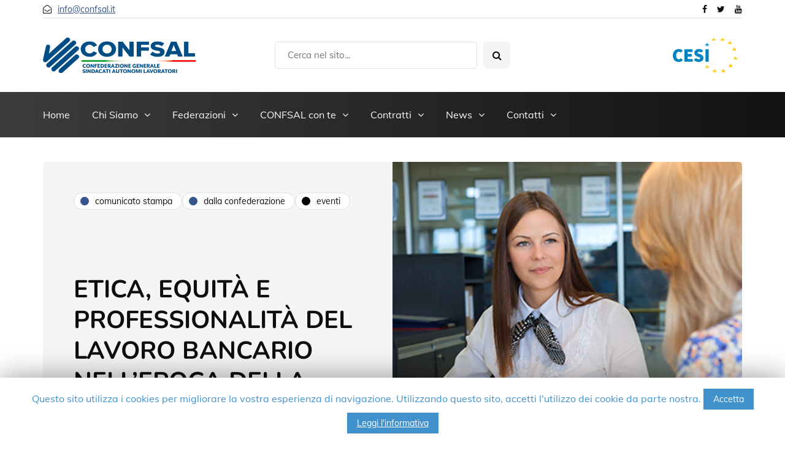

--- FILE ---
content_type: text/html; charset=UTF-8
request_url: https://www.confsal.it/2022/05/etica-equita-e-professionalita-del-lavoro-bancario-nellepoca-della-transizione-digitale/
body_size: 16756
content:
<!DOCTYPE html>
<html lang="it-IT">
<head>
<meta name="viewport" content="width=device-width, initial-scale=1.0" />
<meta charset="UTF-8" />
<link rel="profile" href="https://gmpg.org/xfn/11" />
<link rel="pingback" href="https://www.confsal.it/xmlrpc.php" />
<script type="text/javascript">
(()=>{var e={};e.g=function(){if("object"==typeof globalThis)return globalThis;try{return this||new Function("return this")()}catch(e){if("object"==typeof window)return window}}(),function(n){let{ampUrl:t,isCustomizePreview:r,isAmpDevMode:o,noampQueryVarName:s,noampQueryVarValue:i,disabledStorageKey:a,mobileUserAgents:c,regexRegex:d}=n;if("undefined"==typeof sessionStorage)return;const g=new RegExp(d);if(!c.some((e=>{const n=e.match(g);return!(!n||!new RegExp(n[1],n[2]).test(navigator.userAgent))||navigator.userAgent.includes(e)})))return;e.g.addEventListener("DOMContentLoaded",(()=>{const e=document.getElementById("amp-mobile-version-switcher");if(!e)return;e.hidden=!1;const n=e.querySelector("a[href]");n&&n.addEventListener("click",(()=>{sessionStorage.removeItem(a)}))}));const u=o&&["paired-browsing-non-amp","paired-browsing-amp"].includes(window.name);if(sessionStorage.getItem(a)||r||u)return;const m=new URL(location.href),h=new URL(t);h.hash=m.hash,m.searchParams.has(s)&&i===m.searchParams.get(s)?sessionStorage.setItem(a,"1"):h.href!==m.href&&(window.stop(),location.replace(h.href))}({"ampUrl":"https:\/\/www.confsal.it\/2022\/05\/etica-equita-e-professionalita-del-lavoro-bancario-nellepoca-della-transizione-digitale\/?amp=1","noampQueryVarName":"noamp","noampQueryVarValue":"mobile","disabledStorageKey":"amp_mobile_redirect_disabled","mobileUserAgents":["Mobile","Android","Silk\/","Kindle","BlackBerry","Opera Mini","Opera Mobi"],"regexRegex":"^\\/((?:.|\n)+)\\/([i]*)$","isCustomizePreview":false,"isAmpDevMode":false})})();
</script>
  <meta name='robots' content='index, follow, max-image-preview:large, max-snippet:-1, max-video-preview:-1' />

	<!-- This site is optimized with the Yoast SEO plugin v20.2.1 - https://yoast.com/wordpress/plugins/seo/ -->
	<title>ETICA, EQUITÀ E PROFESSIONALITÀ DEL LAVORO BANCARIO NELL’EPOCA DELLA TRANSIZIONE DIGITALE - Confsal</title>
	<link rel="canonical" href="https://www.confsal.it/2022/05/etica-equita-e-professionalita-del-lavoro-bancario-nellepoca-della-transizione-digitale/" />
	<meta property="og:locale" content="it_IT" />
	<meta property="og:type" content="article" />
	<meta property="og:title" content="ETICA, EQUITÀ E PROFESSIONALITÀ DEL LAVORO BANCARIO NELL’EPOCA DELLA TRANSIZIONE DIGITALE - Confsal" />
	<meta property="og:description" content="Se ne parla al VI congresso nazionale di UNISIN (UNITÀ SINDACALE FALCRI-SILCEA-SINFUB), sindacato autonomo dei settori credito ed esattorie, aderente alla CONFSAL..." />
	<meta property="og:url" content="https://www.confsal.it/2022/05/etica-equita-e-professionalita-del-lavoro-bancario-nellepoca-della-transizione-digitale/" />
	<meta property="og:site_name" content="Confsal" />
	<meta property="article:publisher" content="https://www.facebook.com/ConfsalNet/" />
	<meta property="article:published_time" content="2022-05-26T10:54:23+00:00" />
	<meta property="article:modified_time" content="2022-05-26T10:54:24+00:00" />
	<meta property="og:image" content="https://www.confsal.it/wp-content/uploads/2022/05/Lavoro-BANCARIO-AdobeStock_64569797-400px.jpg" />
	<meta property="og:image:width" content="393" />
	<meta property="og:image:height" content="400" />
	<meta property="og:image:type" content="image/jpeg" />
	<meta name="author" content="Confsal" />
	<meta name="twitter:card" content="summary_large_image" />
	<meta name="twitter:creator" content="@confsalnet" />
	<meta name="twitter:site" content="@confsalnet" />
	<meta name="twitter:label1" content="Scritto da" />
	<meta name="twitter:data1" content="Confsal" />
	<meta name="twitter:label2" content="Tempo di lettura stimato" />
	<meta name="twitter:data2" content="1 minuto" />
	<script type="application/ld+json" class="yoast-schema-graph">{"@context":"https://schema.org","@graph":[{"@type":"WebPage","@id":"https://www.confsal.it/2022/05/etica-equita-e-professionalita-del-lavoro-bancario-nellepoca-della-transizione-digitale/","url":"https://www.confsal.it/2022/05/etica-equita-e-professionalita-del-lavoro-bancario-nellepoca-della-transizione-digitale/","name":"ETICA, EQUITÀ E PROFESSIONALITÀ DEL LAVORO BANCARIO NELL’EPOCA DELLA TRANSIZIONE DIGITALE - Confsal","isPartOf":{"@id":"https://www.confsal.it/#website"},"primaryImageOfPage":{"@id":"https://www.confsal.it/2022/05/etica-equita-e-professionalita-del-lavoro-bancario-nellepoca-della-transizione-digitale/#primaryimage"},"image":{"@id":"https://www.confsal.it/2022/05/etica-equita-e-professionalita-del-lavoro-bancario-nellepoca-della-transizione-digitale/#primaryimage"},"thumbnailUrl":"https://www.confsal.it/wp-content/uploads/2022/05/Lavoro-BANCARIO-AdobeStock_64569797-400px.jpg","datePublished":"2022-05-26T10:54:23+00:00","dateModified":"2022-05-26T10:54:24+00:00","author":{"@id":"https://www.confsal.it/#/schema/person/d0fcd41e3599176f6ddefe161995b2ba"},"breadcrumb":{"@id":"https://www.confsal.it/2022/05/etica-equita-e-professionalita-del-lavoro-bancario-nellepoca-della-transizione-digitale/#breadcrumb"},"inLanguage":"it-IT","potentialAction":[{"@type":"ReadAction","target":["https://www.confsal.it/2022/05/etica-equita-e-professionalita-del-lavoro-bancario-nellepoca-della-transizione-digitale/"]}]},{"@type":"ImageObject","inLanguage":"it-IT","@id":"https://www.confsal.it/2022/05/etica-equita-e-professionalita-del-lavoro-bancario-nellepoca-della-transizione-digitale/#primaryimage","url":"https://www.confsal.it/wp-content/uploads/2022/05/Lavoro-BANCARIO-AdobeStock_64569797-400px.jpg","contentUrl":"https://www.confsal.it/wp-content/uploads/2022/05/Lavoro-BANCARIO-AdobeStock_64569797-400px.jpg","width":393,"height":400},{"@type":"BreadcrumbList","@id":"https://www.confsal.it/2022/05/etica-equita-e-professionalita-del-lavoro-bancario-nellepoca-della-transizione-digitale/#breadcrumb","itemListElement":[{"@type":"ListItem","position":1,"name":"Home","item":"https://www.confsal.it/"},{"@type":"ListItem","position":2,"name":"ETICA, EQUITÀ E PROFESSIONALITÀ DEL LAVORO BANCARIO NELL’EPOCA DELLA TRANSIZIONE DIGITALE"}]},{"@type":"WebSite","@id":"https://www.confsal.it/#website","url":"https://www.confsal.it/","name":"Confsal","description":"Confederazione generale sindacati autonomi e lavoratori","potentialAction":[{"@type":"SearchAction","target":{"@type":"EntryPoint","urlTemplate":"https://www.confsal.it/?s={search_term_string}"},"query-input":"required name=search_term_string"}],"inLanguage":"it-IT"},{"@type":"Person","@id":"https://www.confsal.it/#/schema/person/d0fcd41e3599176f6ddefe161995b2ba","name":"Confsal","image":{"@type":"ImageObject","inLanguage":"it-IT","@id":"https://www.confsal.it/#/schema/person/image/","url":"https://secure.gravatar.com/avatar/9749dc3cdd8c3c05b048796a9061e9ec?s=96&d=mm&r=g","contentUrl":"https://secure.gravatar.com/avatar/9749dc3cdd8c3c05b048796a9061e9ec?s=96&d=mm&r=g","caption":"Confsal"}}]}</script>
	<!-- / Yoast SEO plugin. -->


<link href='https://fonts.gstatic.com' crossorigin rel='preconnect' />
<link rel="alternate" type="application/rss+xml" title="Confsal &raquo; Feed" href="https://www.confsal.it/feed/" />
<link rel="alternate" type="application/rss+xml" title="Confsal &raquo; Feed dei commenti" href="https://www.confsal.it/comments/feed/" />
<link rel="alternate" type="application/rss+xml" title="Confsal &raquo; ETICA, EQUITÀ E PROFESSIONALITÀ DEL LAVORO BANCARIO NELL’EPOCA DELLA TRANSIZIONE DIGITALE Feed dei commenti" href="https://www.confsal.it/2022/05/etica-equita-e-professionalita-del-lavoro-bancario-nellepoca-della-transizione-digitale/feed/" />
<script type="text/javascript">
window._wpemojiSettings = {"baseUrl":"https:\/\/s.w.org\/images\/core\/emoji\/14.0.0\/72x72\/","ext":".png","svgUrl":"https:\/\/s.w.org\/images\/core\/emoji\/14.0.0\/svg\/","svgExt":".svg","source":{"concatemoji":"https:\/\/www.confsal.it\/wp-includes\/js\/wp-emoji-release.min.js?ver=7f51b54a3fc05c25effb04f483552de7"}};
/*! This file is auto-generated */
!function(e,a,t){var n,r,o,i=a.createElement("canvas"),p=i.getContext&&i.getContext("2d");function s(e,t){var a=String.fromCharCode,e=(p.clearRect(0,0,i.width,i.height),p.fillText(a.apply(this,e),0,0),i.toDataURL());return p.clearRect(0,0,i.width,i.height),p.fillText(a.apply(this,t),0,0),e===i.toDataURL()}function c(e){var t=a.createElement("script");t.src=e,t.defer=t.type="text/javascript",a.getElementsByTagName("head")[0].appendChild(t)}for(o=Array("flag","emoji"),t.supports={everything:!0,everythingExceptFlag:!0},r=0;r<o.length;r++)t.supports[o[r]]=function(e){if(p&&p.fillText)switch(p.textBaseline="top",p.font="600 32px Arial",e){case"flag":return s([127987,65039,8205,9895,65039],[127987,65039,8203,9895,65039])?!1:!s([55356,56826,55356,56819],[55356,56826,8203,55356,56819])&&!s([55356,57332,56128,56423,56128,56418,56128,56421,56128,56430,56128,56423,56128,56447],[55356,57332,8203,56128,56423,8203,56128,56418,8203,56128,56421,8203,56128,56430,8203,56128,56423,8203,56128,56447]);case"emoji":return!s([129777,127995,8205,129778,127999],[129777,127995,8203,129778,127999])}return!1}(o[r]),t.supports.everything=t.supports.everything&&t.supports[o[r]],"flag"!==o[r]&&(t.supports.everythingExceptFlag=t.supports.everythingExceptFlag&&t.supports[o[r]]);t.supports.everythingExceptFlag=t.supports.everythingExceptFlag&&!t.supports.flag,t.DOMReady=!1,t.readyCallback=function(){t.DOMReady=!0},t.supports.everything||(n=function(){t.readyCallback()},a.addEventListener?(a.addEventListener("DOMContentLoaded",n,!1),e.addEventListener("load",n,!1)):(e.attachEvent("onload",n),a.attachEvent("onreadystatechange",function(){"complete"===a.readyState&&t.readyCallback()})),(e=t.source||{}).concatemoji?c(e.concatemoji):e.wpemoji&&e.twemoji&&(c(e.twemoji),c(e.wpemoji)))}(window,document,window._wpemojiSettings);
</script>
<style type="text/css">
img.wp-smiley,
img.emoji {
	display: inline !important;
	border: none !important;
	box-shadow: none !important;
	height: 1em !important;
	width: 1em !important;
	margin: 0 0.07em !important;
	vertical-align: -0.1em !important;
	background: none !important;
	padding: 0 !important;
}
</style>
	<link rel="stylesheet" href="https://www.confsal.it/wp-includes/css/dist/block-library/style.min.css?ver=7f51b54a3fc05c25effb04f483552de7">
<link rel="stylesheet" href="https://www.confsal.it/wp-includes/css/classic-themes.min.css?ver=1">
<style id='global-styles-inline-css' type='text/css'>
body{--wp--preset--color--black: #000000;--wp--preset--color--cyan-bluish-gray: #abb8c3;--wp--preset--color--white: #ffffff;--wp--preset--color--pale-pink: #f78da7;--wp--preset--color--vivid-red: #cf2e2e;--wp--preset--color--luminous-vivid-orange: #ff6900;--wp--preset--color--luminous-vivid-amber: #fcb900;--wp--preset--color--light-green-cyan: #7bdcb5;--wp--preset--color--vivid-green-cyan: #00d084;--wp--preset--color--pale-cyan-blue: #8ed1fc;--wp--preset--color--vivid-cyan-blue: #0693e3;--wp--preset--color--vivid-purple: #9b51e0;--wp--preset--gradient--vivid-cyan-blue-to-vivid-purple: linear-gradient(135deg,rgba(6,147,227,1) 0%,rgb(155,81,224) 100%);--wp--preset--gradient--light-green-cyan-to-vivid-green-cyan: linear-gradient(135deg,rgb(122,220,180) 0%,rgb(0,208,130) 100%);--wp--preset--gradient--luminous-vivid-amber-to-luminous-vivid-orange: linear-gradient(135deg,rgba(252,185,0,1) 0%,rgba(255,105,0,1) 100%);--wp--preset--gradient--luminous-vivid-orange-to-vivid-red: linear-gradient(135deg,rgba(255,105,0,1) 0%,rgb(207,46,46) 100%);--wp--preset--gradient--very-light-gray-to-cyan-bluish-gray: linear-gradient(135deg,rgb(238,238,238) 0%,rgb(169,184,195) 100%);--wp--preset--gradient--cool-to-warm-spectrum: linear-gradient(135deg,rgb(74,234,220) 0%,rgb(151,120,209) 20%,rgb(207,42,186) 40%,rgb(238,44,130) 60%,rgb(251,105,98) 80%,rgb(254,248,76) 100%);--wp--preset--gradient--blush-light-purple: linear-gradient(135deg,rgb(255,206,236) 0%,rgb(152,150,240) 100%);--wp--preset--gradient--blush-bordeaux: linear-gradient(135deg,rgb(254,205,165) 0%,rgb(254,45,45) 50%,rgb(107,0,62) 100%);--wp--preset--gradient--luminous-dusk: linear-gradient(135deg,rgb(255,203,112) 0%,rgb(199,81,192) 50%,rgb(65,88,208) 100%);--wp--preset--gradient--pale-ocean: linear-gradient(135deg,rgb(255,245,203) 0%,rgb(182,227,212) 50%,rgb(51,167,181) 100%);--wp--preset--gradient--electric-grass: linear-gradient(135deg,rgb(202,248,128) 0%,rgb(113,206,126) 100%);--wp--preset--gradient--midnight: linear-gradient(135deg,rgb(2,3,129) 0%,rgb(40,116,252) 100%);--wp--preset--duotone--dark-grayscale: url('#wp-duotone-dark-grayscale');--wp--preset--duotone--grayscale: url('#wp-duotone-grayscale');--wp--preset--duotone--purple-yellow: url('#wp-duotone-purple-yellow');--wp--preset--duotone--blue-red: url('#wp-duotone-blue-red');--wp--preset--duotone--midnight: url('#wp-duotone-midnight');--wp--preset--duotone--magenta-yellow: url('#wp-duotone-magenta-yellow');--wp--preset--duotone--purple-green: url('#wp-duotone-purple-green');--wp--preset--duotone--blue-orange: url('#wp-duotone-blue-orange');--wp--preset--font-size--small: 13px;--wp--preset--font-size--medium: 20px;--wp--preset--font-size--large: 36px;--wp--preset--font-size--x-large: 42px;--wp--preset--spacing--20: 0.44rem;--wp--preset--spacing--30: 0.67rem;--wp--preset--spacing--40: 1rem;--wp--preset--spacing--50: 1.5rem;--wp--preset--spacing--60: 2.25rem;--wp--preset--spacing--70: 3.38rem;--wp--preset--spacing--80: 5.06rem;}:where(.is-layout-flex){gap: 0.5em;}body .is-layout-flow > .alignleft{float: left;margin-inline-start: 0;margin-inline-end: 2em;}body .is-layout-flow > .alignright{float: right;margin-inline-start: 2em;margin-inline-end: 0;}body .is-layout-flow > .aligncenter{margin-left: auto !important;margin-right: auto !important;}body .is-layout-constrained > .alignleft{float: left;margin-inline-start: 0;margin-inline-end: 2em;}body .is-layout-constrained > .alignright{float: right;margin-inline-start: 2em;margin-inline-end: 0;}body .is-layout-constrained > .aligncenter{margin-left: auto !important;margin-right: auto !important;}body .is-layout-constrained > :where(:not(.alignleft):not(.alignright):not(.alignfull)){max-width: var(--wp--style--global--content-size);margin-left: auto !important;margin-right: auto !important;}body .is-layout-constrained > .alignwide{max-width: var(--wp--style--global--wide-size);}body .is-layout-flex{display: flex;}body .is-layout-flex{flex-wrap: wrap;align-items: center;}body .is-layout-flex > *{margin: 0;}:where(.wp-block-columns.is-layout-flex){gap: 2em;}.has-black-color{color: var(--wp--preset--color--black) !important;}.has-cyan-bluish-gray-color{color: var(--wp--preset--color--cyan-bluish-gray) !important;}.has-white-color{color: var(--wp--preset--color--white) !important;}.has-pale-pink-color{color: var(--wp--preset--color--pale-pink) !important;}.has-vivid-red-color{color: var(--wp--preset--color--vivid-red) !important;}.has-luminous-vivid-orange-color{color: var(--wp--preset--color--luminous-vivid-orange) !important;}.has-luminous-vivid-amber-color{color: var(--wp--preset--color--luminous-vivid-amber) !important;}.has-light-green-cyan-color{color: var(--wp--preset--color--light-green-cyan) !important;}.has-vivid-green-cyan-color{color: var(--wp--preset--color--vivid-green-cyan) !important;}.has-pale-cyan-blue-color{color: var(--wp--preset--color--pale-cyan-blue) !important;}.has-vivid-cyan-blue-color{color: var(--wp--preset--color--vivid-cyan-blue) !important;}.has-vivid-purple-color{color: var(--wp--preset--color--vivid-purple) !important;}.has-black-background-color{background-color: var(--wp--preset--color--black) !important;}.has-cyan-bluish-gray-background-color{background-color: var(--wp--preset--color--cyan-bluish-gray) !important;}.has-white-background-color{background-color: var(--wp--preset--color--white) !important;}.has-pale-pink-background-color{background-color: var(--wp--preset--color--pale-pink) !important;}.has-vivid-red-background-color{background-color: var(--wp--preset--color--vivid-red) !important;}.has-luminous-vivid-orange-background-color{background-color: var(--wp--preset--color--luminous-vivid-orange) !important;}.has-luminous-vivid-amber-background-color{background-color: var(--wp--preset--color--luminous-vivid-amber) !important;}.has-light-green-cyan-background-color{background-color: var(--wp--preset--color--light-green-cyan) !important;}.has-vivid-green-cyan-background-color{background-color: var(--wp--preset--color--vivid-green-cyan) !important;}.has-pale-cyan-blue-background-color{background-color: var(--wp--preset--color--pale-cyan-blue) !important;}.has-vivid-cyan-blue-background-color{background-color: var(--wp--preset--color--vivid-cyan-blue) !important;}.has-vivid-purple-background-color{background-color: var(--wp--preset--color--vivid-purple) !important;}.has-black-border-color{border-color: var(--wp--preset--color--black) !important;}.has-cyan-bluish-gray-border-color{border-color: var(--wp--preset--color--cyan-bluish-gray) !important;}.has-white-border-color{border-color: var(--wp--preset--color--white) !important;}.has-pale-pink-border-color{border-color: var(--wp--preset--color--pale-pink) !important;}.has-vivid-red-border-color{border-color: var(--wp--preset--color--vivid-red) !important;}.has-luminous-vivid-orange-border-color{border-color: var(--wp--preset--color--luminous-vivid-orange) !important;}.has-luminous-vivid-amber-border-color{border-color: var(--wp--preset--color--luminous-vivid-amber) !important;}.has-light-green-cyan-border-color{border-color: var(--wp--preset--color--light-green-cyan) !important;}.has-vivid-green-cyan-border-color{border-color: var(--wp--preset--color--vivid-green-cyan) !important;}.has-pale-cyan-blue-border-color{border-color: var(--wp--preset--color--pale-cyan-blue) !important;}.has-vivid-cyan-blue-border-color{border-color: var(--wp--preset--color--vivid-cyan-blue) !important;}.has-vivid-purple-border-color{border-color: var(--wp--preset--color--vivid-purple) !important;}.has-vivid-cyan-blue-to-vivid-purple-gradient-background{background: var(--wp--preset--gradient--vivid-cyan-blue-to-vivid-purple) !important;}.has-light-green-cyan-to-vivid-green-cyan-gradient-background{background: var(--wp--preset--gradient--light-green-cyan-to-vivid-green-cyan) !important;}.has-luminous-vivid-amber-to-luminous-vivid-orange-gradient-background{background: var(--wp--preset--gradient--luminous-vivid-amber-to-luminous-vivid-orange) !important;}.has-luminous-vivid-orange-to-vivid-red-gradient-background{background: var(--wp--preset--gradient--luminous-vivid-orange-to-vivid-red) !important;}.has-very-light-gray-to-cyan-bluish-gray-gradient-background{background: var(--wp--preset--gradient--very-light-gray-to-cyan-bluish-gray) !important;}.has-cool-to-warm-spectrum-gradient-background{background: var(--wp--preset--gradient--cool-to-warm-spectrum) !important;}.has-blush-light-purple-gradient-background{background: var(--wp--preset--gradient--blush-light-purple) !important;}.has-blush-bordeaux-gradient-background{background: var(--wp--preset--gradient--blush-bordeaux) !important;}.has-luminous-dusk-gradient-background{background: var(--wp--preset--gradient--luminous-dusk) !important;}.has-pale-ocean-gradient-background{background: var(--wp--preset--gradient--pale-ocean) !important;}.has-electric-grass-gradient-background{background: var(--wp--preset--gradient--electric-grass) !important;}.has-midnight-gradient-background{background: var(--wp--preset--gradient--midnight) !important;}.has-small-font-size{font-size: var(--wp--preset--font-size--small) !important;}.has-medium-font-size{font-size: var(--wp--preset--font-size--medium) !important;}.has-large-font-size{font-size: var(--wp--preset--font-size--large) !important;}.has-x-large-font-size{font-size: var(--wp--preset--font-size--x-large) !important;}
.wp-block-navigation a:where(:not(.wp-element-button)){color: inherit;}
:where(.wp-block-columns.is-layout-flex){gap: 2em;}
.wp-block-pullquote{font-size: 1.5em;line-height: 1.6;}
</style>
<link rel="stylesheet" href="https://www.confsal.it/wp-content/plugins/contact-form-7/includes/css/styles.css?ver=5.7.4">
<link rel="stylesheet" href="https://www.confsal.it/wp-content/plugins/cookie-law-info/public/css/cookie-law-info-public.css?ver=1.8.7">
<link rel="stylesheet" href="https://www.confsal.it/wp-content/plugins/cookie-law-info/public/css/cookie-law-info-gdpr.css?ver=1.8.7">
<link rel="stylesheet" href="https://www.confsal.it/wp-content/plugins/responsive-lightbox/assets/swipebox/swipebox.min.css?ver=2.4.4">
<link rel="stylesheet" href="https://www.confsal.it/wp-content/themes/inhype/css/bootstrap.css?ver=7f51b54a3fc05c25effb04f483552de7">
<link rel="stylesheet" href="https://www.confsal.it/wp-content/themes/inhype/js/owl-carousel/owl.carousel.css?ver=7f51b54a3fc05c25effb04f483552de7">
<link rel="stylesheet" href="https://www.confsal.it/wp-content/themes/inhype/style.css?ver=1.0.2">
<link rel="stylesheet" href="https://www.confsal.it/wp-content/themes/inhype/responsive.css?ver=all">
<link rel="stylesheet" href="https://www.confsal.it/wp-content/themes/inhype/css/animations.css?ver=7f51b54a3fc05c25effb04f483552de7">
<link rel="stylesheet" href="https://www.confsal.it/wp-content/themes/inhype/css/font-awesome.css?ver=7f51b54a3fc05c25effb04f483552de7">
<link rel="stylesheet" href="https://www.confsal.it/wp-content/themes/inhype/js/select2/select2.css?ver=7f51b54a3fc05c25effb04f483552de7">
<link rel="stylesheet" href="https://www.confsal.it/wp-content/themes/inhype/css/idangerous.swiper.css?ver=7f51b54a3fc05c25effb04f483552de7">
<link rel="stylesheet" href="https://www.confsal.it/wp-content/themes/inhype/js/aos/aos.css?ver=7f51b54a3fc05c25effb04f483552de7">
<link rel="stylesheet" href="https://www.confsal.it/wp-includes/css/dashicons.min.css?ver=7f51b54a3fc05c25effb04f483552de7">
<link rel="stylesheet" href="https://www.confsal.it/wp-includes/js/thickbox/thickbox.css?ver=7f51b54a3fc05c25effb04f483552de7">
<link rel="stylesheet" href="https://www.confsal.it/wp-content/themes/inhype/inc/modules/mega-menu/css/mega-menu.css?ver=7f51b54a3fc05c25effb04f483552de7">
<link rel="stylesheet" href="https://www.confsal.it/wp-content/themes/inhype/inc/modules/mega-menu/css/mega-menu-responsive.css?ver=7f51b54a3fc05c25effb04f483552de7">
<link rel="stylesheet" href="https://www.confsal.it/wp-content/plugins/newsletter/style.css?ver=7.6.6">
<link rel="stylesheet" href="https://www.confsal.it/wp-content/uploads/style-cache-inhype.css?ver=1742199684.0071">
<link rel="stylesheet" href="https://www.confsal.it/wp-content/plugins/igniteup/includes/css/front-compulsory.css?ver=3.4.1">
<script src="https://www.confsal.it/wp-includes/js/jquery/jquery.min.js?ver=3.6.1" id="jquery-core-js"></script>
<script src="https://www.confsal.it/wp-includes/js/jquery/jquery-migrate.min.js?ver=3.3.2" id="jquery-migrate-js"></script>
<script type='text/javascript' id='cookie-law-info-js-extra'>
/* <![CDATA[ */
var Cli_Data = {"nn_cookie_ids":[],"cookielist":[]};
var log_object = {"ajax_url":"https:\/\/www.confsal.it\/wp-admin\/admin-ajax.php"};
/* ]]> */
</script>
<script src="https://www.confsal.it/wp-content/plugins/cookie-law-info/public/js/cookie-law-info-public.js?ver=1.8.7" id="cookie-law-info-js"></script>
<script src="https://www.confsal.it/wp-content/plugins/responsive-lightbox/assets/swipebox/jquery.swipebox.min.js?ver=2.4.4" id="responsive-lightbox-swipebox-js"></script>
<script src="https://www.confsal.it/wp-includes/js/underscore.min.js?ver=1.13.4" id="underscore-js"></script>
<script src="https://www.confsal.it/wp-content/plugins/responsive-lightbox/assets/infinitescroll/infinite-scroll.pkgd.min.js?ver=7f51b54a3fc05c25effb04f483552de7" id="responsive-lightbox-infinite-scroll-js"></script>
<script type='text/javascript' id='responsive-lightbox-js-extra'>
/* <![CDATA[ */
var rlArgs = {"script":"swipebox","selector":"lightbox","customEvents":"","activeGalleries":"1","animation":"1","hideCloseButtonOnMobile":"0","removeBarsOnMobile":"0","hideBars":"1","hideBarsDelay":"5000","videoMaxWidth":"1080","useSVG":"1","loopAtEnd":"0","woocommerce_gallery":"0","ajaxurl":"https:\/\/www.confsal.it\/wp-admin\/admin-ajax.php","nonce":"d8576e12fc","preview":"false","postId":"5045","scriptExtension":""};
/* ]]> */
</script>
<script src="https://www.confsal.it/wp-content/plugins/responsive-lightbox/js/front.js?ver=2.4.4" id="responsive-lightbox-js"></script>
<script src="https://www.confsal.it/wp-content/plugins/revslider/public/assets/js/rbtools.min.js?ver=6.6.11" async id="tp-tools-js"></script>
<script src="https://www.confsal.it/wp-content/plugins/revslider/public/assets/js/rs6.min.js?ver=6.6.11" async id="revmin-js"></script>
<script src="https://www.confsal.it/wp-content/uploads/js-cache-inhype.js?ver=1742199684.0091" id="js-cache-inhype-js"></script>
<link rel="https://api.w.org/" href="https://www.confsal.it/wp-json/" /><link rel="alternate" type="application/json" href="https://www.confsal.it/wp-json/wp/v2/posts/5045" /><link rel="EditURI" type="application/rsd+xml" title="RSD" href="https://www.confsal.it/xmlrpc.php?rsd" />
<link rel="alternate" type="application/json+oembed" href="https://www.confsal.it/wp-json/oembed/1.0/embed?url=https%3A%2F%2Fwww.confsal.it%2F2022%2F05%2Fetica-equita-e-professionalita-del-lavoro-bancario-nellepoca-della-transizione-digitale%2F" />
<link rel="alternate" type="text/xml+oembed" href="https://www.confsal.it/wp-json/oembed/1.0/embed?url=https%3A%2F%2Fwww.confsal.it%2F2022%2F05%2Fetica-equita-e-professionalita-del-lavoro-bancario-nellepoca-della-transizione-digitale%2F&#038;format=xml" />
<script type="text/javascript">igniteup_ajaxurl = "https://www.confsal.it/wp-admin/admin-ajax.php";</script><link rel="alternate" type="text/html" media="only screen and (max-width: 640px)" href="https://www.confsal.it/2022/05/etica-equita-e-professionalita-del-lavoro-bancario-nellepoca-della-transizione-digitale/?amp=1"><meta name="generator" content="Powered by WPBakery Page Builder - drag and drop page builder for WordPress."/>
<link rel="amphtml" href="https://www.confsal.it/2022/05/etica-equita-e-professionalita-del-lavoro-bancario-nellepoca-della-transizione-digitale/?amp=1"><style>#amp-mobile-version-switcher{left:0;position:absolute;width:100%;z-index:100}#amp-mobile-version-switcher>a{background-color:#444;border:0;color:#eaeaea;display:block;font-family:-apple-system,BlinkMacSystemFont,Segoe UI,Roboto,Oxygen-Sans,Ubuntu,Cantarell,Helvetica Neue,sans-serif;font-size:16px;font-weight:600;padding:15px 0;text-align:center;-webkit-text-decoration:none;text-decoration:none}#amp-mobile-version-switcher>a:active,#amp-mobile-version-switcher>a:focus,#amp-mobile-version-switcher>a:hover{-webkit-text-decoration:underline;text-decoration:underline}</style><meta name="generator" content="Powered by Slider Revolution 6.6.11 - responsive, Mobile-Friendly Slider Plugin for WordPress with comfortable drag and drop interface." />
<link rel="icon" href="https://www.confsal.it/wp-content/uploads/2021/01/cropped-favicon_conf-32x32.png" sizes="32x32" />
<link rel="icon" href="https://www.confsal.it/wp-content/uploads/2021/01/cropped-favicon_conf-192x192.png" sizes="192x192" />
<link rel="apple-touch-icon" href="https://www.confsal.it/wp-content/uploads/2021/01/cropped-favicon_conf-180x180.png" />
<meta name="msapplication-TileImage" content="https://www.confsal.it/wp-content/uploads/2021/01/cropped-favicon_conf-270x270.png" />
<script>function setREVStartSize(e){
			//window.requestAnimationFrame(function() {
				window.RSIW = window.RSIW===undefined ? window.innerWidth : window.RSIW;
				window.RSIH = window.RSIH===undefined ? window.innerHeight : window.RSIH;
				try {
					var pw = document.getElementById(e.c).parentNode.offsetWidth,
						newh;
					pw = pw===0 || isNaN(pw) || (e.l=="fullwidth" || e.layout=="fullwidth") ? window.RSIW : pw;
					e.tabw = e.tabw===undefined ? 0 : parseInt(e.tabw);
					e.thumbw = e.thumbw===undefined ? 0 : parseInt(e.thumbw);
					e.tabh = e.tabh===undefined ? 0 : parseInt(e.tabh);
					e.thumbh = e.thumbh===undefined ? 0 : parseInt(e.thumbh);
					e.tabhide = e.tabhide===undefined ? 0 : parseInt(e.tabhide);
					e.thumbhide = e.thumbhide===undefined ? 0 : parseInt(e.thumbhide);
					e.mh = e.mh===undefined || e.mh=="" || e.mh==="auto" ? 0 : parseInt(e.mh,0);
					if(e.layout==="fullscreen" || e.l==="fullscreen")
						newh = Math.max(e.mh,window.RSIH);
					else{
						e.gw = Array.isArray(e.gw) ? e.gw : [e.gw];
						for (var i in e.rl) if (e.gw[i]===undefined || e.gw[i]===0) e.gw[i] = e.gw[i-1];
						e.gh = e.el===undefined || e.el==="" || (Array.isArray(e.el) && e.el.length==0)? e.gh : e.el;
						e.gh = Array.isArray(e.gh) ? e.gh : [e.gh];
						for (var i in e.rl) if (e.gh[i]===undefined || e.gh[i]===0) e.gh[i] = e.gh[i-1];
											
						var nl = new Array(e.rl.length),
							ix = 0,
							sl;
						e.tabw = e.tabhide>=pw ? 0 : e.tabw;
						e.thumbw = e.thumbhide>=pw ? 0 : e.thumbw;
						e.tabh = e.tabhide>=pw ? 0 : e.tabh;
						e.thumbh = e.thumbhide>=pw ? 0 : e.thumbh;
						for (var i in e.rl) nl[i] = e.rl[i]<window.RSIW ? 0 : e.rl[i];
						sl = nl[0];
						for (var i in nl) if (sl>nl[i] && nl[i]>0) { sl = nl[i]; ix=i;}
						var m = pw>(e.gw[ix]+e.tabw+e.thumbw) ? 1 : (pw-(e.tabw+e.thumbw)) / (e.gw[ix]);
						newh =  (e.gh[ix] * m) + (e.tabh + e.thumbh);
					}
					var el = document.getElementById(e.c);
					if (el!==null && el) el.style.height = newh+"px";
					el = document.getElementById(e.c+"_wrapper");
					if (el!==null && el) {
						el.style.height = newh+"px";
						el.style.display = "block";
					}
				} catch(e){
					console.log("Failure at Presize of Slider:" + e)
				}
			//});
		  };</script>
<style id="kirki-inline-styles">@font-face{font-display:swap;font-family:'Barlow';font-style:normal;font-weight:700;src:url(//fonts.gstatic.com/l/font?kit=7cHqv4kjgoGqM7E3t-4c4w&skey=f60e73b1bbf362f3&v=v13) format('woff');}@font-face{font-display:swap;font-family:'Nunito';font-style:normal;font-weight:700;src:url(//fonts.gstatic.com/l/font?kit=XRXI3I6Li01BKofiOc5wtlZ2di8HDFwmRTA&skey=27bb6aa8eea8a5e7&v=v32) format('woff');}@font-face{font-display:swap;font-family:'Muli';font-style:normal;font-weight:400;src:url(//fonts.gstatic.com/l/font?kit=7Aulp_0qiz-aVz7u3PJLcUMYOFnOkHkz&skey=2b55aa3f2f059b75&v=v34) format('woff');}</style><noscript><style> .wpb_animate_when_almost_visible { opacity: 1; }</style></noscript></head>

<body data-rsssl=1 class="post-template-default single single-post postid-5045 single-format-standard blog-post-transparent-header-disable blog-small-page-width blog-slider-disable blog-enable-images-animations blog-enable-sticky-sidebar blog-style-corners-rounded blog-home-block-title-center blog-home-block-title-style-border blog-home-block-subtitle-style-uppercase wpb-js-composer js-comp-ver-6.10.0 vc_responsive">

<svg xmlns="http://www.w3.org/2000/svg" viewBox="0 0 0 0" width="0" height="0" focusable="false" role="none" style="visibility: hidden; position: absolute; left: -9999px; overflow: hidden;" ><defs><filter id="wp-duotone-dark-grayscale"><feColorMatrix color-interpolation-filters="sRGB" type="matrix" values=" .299 .587 .114 0 0 .299 .587 .114 0 0 .299 .587 .114 0 0 .299 .587 .114 0 0 " /><feComponentTransfer color-interpolation-filters="sRGB" ><feFuncR type="table" tableValues="0 0.49803921568627" /><feFuncG type="table" tableValues="0 0.49803921568627" /><feFuncB type="table" tableValues="0 0.49803921568627" /><feFuncA type="table" tableValues="1 1" /></feComponentTransfer><feComposite in2="SourceGraphic" operator="in" /></filter></defs></svg><svg xmlns="http://www.w3.org/2000/svg" viewBox="0 0 0 0" width="0" height="0" focusable="false" role="none" style="visibility: hidden; position: absolute; left: -9999px; overflow: hidden;" ><defs><filter id="wp-duotone-grayscale"><feColorMatrix color-interpolation-filters="sRGB" type="matrix" values=" .299 .587 .114 0 0 .299 .587 .114 0 0 .299 .587 .114 0 0 .299 .587 .114 0 0 " /><feComponentTransfer color-interpolation-filters="sRGB" ><feFuncR type="table" tableValues="0 1" /><feFuncG type="table" tableValues="0 1" /><feFuncB type="table" tableValues="0 1" /><feFuncA type="table" tableValues="1 1" /></feComponentTransfer><feComposite in2="SourceGraphic" operator="in" /></filter></defs></svg><svg xmlns="http://www.w3.org/2000/svg" viewBox="0 0 0 0" width="0" height="0" focusable="false" role="none" style="visibility: hidden; position: absolute; left: -9999px; overflow: hidden;" ><defs><filter id="wp-duotone-purple-yellow"><feColorMatrix color-interpolation-filters="sRGB" type="matrix" values=" .299 .587 .114 0 0 .299 .587 .114 0 0 .299 .587 .114 0 0 .299 .587 .114 0 0 " /><feComponentTransfer color-interpolation-filters="sRGB" ><feFuncR type="table" tableValues="0.54901960784314 0.98823529411765" /><feFuncG type="table" tableValues="0 1" /><feFuncB type="table" tableValues="0.71764705882353 0.25490196078431" /><feFuncA type="table" tableValues="1 1" /></feComponentTransfer><feComposite in2="SourceGraphic" operator="in" /></filter></defs></svg><svg xmlns="http://www.w3.org/2000/svg" viewBox="0 0 0 0" width="0" height="0" focusable="false" role="none" style="visibility: hidden; position: absolute; left: -9999px; overflow: hidden;" ><defs><filter id="wp-duotone-blue-red"><feColorMatrix color-interpolation-filters="sRGB" type="matrix" values=" .299 .587 .114 0 0 .299 .587 .114 0 0 .299 .587 .114 0 0 .299 .587 .114 0 0 " /><feComponentTransfer color-interpolation-filters="sRGB" ><feFuncR type="table" tableValues="0 1" /><feFuncG type="table" tableValues="0 0.27843137254902" /><feFuncB type="table" tableValues="0.5921568627451 0.27843137254902" /><feFuncA type="table" tableValues="1 1" /></feComponentTransfer><feComposite in2="SourceGraphic" operator="in" /></filter></defs></svg><svg xmlns="http://www.w3.org/2000/svg" viewBox="0 0 0 0" width="0" height="0" focusable="false" role="none" style="visibility: hidden; position: absolute; left: -9999px; overflow: hidden;" ><defs><filter id="wp-duotone-midnight"><feColorMatrix color-interpolation-filters="sRGB" type="matrix" values=" .299 .587 .114 0 0 .299 .587 .114 0 0 .299 .587 .114 0 0 .299 .587 .114 0 0 " /><feComponentTransfer color-interpolation-filters="sRGB" ><feFuncR type="table" tableValues="0 0" /><feFuncG type="table" tableValues="0 0.64705882352941" /><feFuncB type="table" tableValues="0 1" /><feFuncA type="table" tableValues="1 1" /></feComponentTransfer><feComposite in2="SourceGraphic" operator="in" /></filter></defs></svg><svg xmlns="http://www.w3.org/2000/svg" viewBox="0 0 0 0" width="0" height="0" focusable="false" role="none" style="visibility: hidden; position: absolute; left: -9999px; overflow: hidden;" ><defs><filter id="wp-duotone-magenta-yellow"><feColorMatrix color-interpolation-filters="sRGB" type="matrix" values=" .299 .587 .114 0 0 .299 .587 .114 0 0 .299 .587 .114 0 0 .299 .587 .114 0 0 " /><feComponentTransfer color-interpolation-filters="sRGB" ><feFuncR type="table" tableValues="0.78039215686275 1" /><feFuncG type="table" tableValues="0 0.94901960784314" /><feFuncB type="table" tableValues="0.35294117647059 0.47058823529412" /><feFuncA type="table" tableValues="1 1" /></feComponentTransfer><feComposite in2="SourceGraphic" operator="in" /></filter></defs></svg><svg xmlns="http://www.w3.org/2000/svg" viewBox="0 0 0 0" width="0" height="0" focusable="false" role="none" style="visibility: hidden; position: absolute; left: -9999px; overflow: hidden;" ><defs><filter id="wp-duotone-purple-green"><feColorMatrix color-interpolation-filters="sRGB" type="matrix" values=" .299 .587 .114 0 0 .299 .587 .114 0 0 .299 .587 .114 0 0 .299 .587 .114 0 0 " /><feComponentTransfer color-interpolation-filters="sRGB" ><feFuncR type="table" tableValues="0.65098039215686 0.40392156862745" /><feFuncG type="table" tableValues="0 1" /><feFuncB type="table" tableValues="0.44705882352941 0.4" /><feFuncA type="table" tableValues="1 1" /></feComponentTransfer><feComposite in2="SourceGraphic" operator="in" /></filter></defs></svg><svg xmlns="http://www.w3.org/2000/svg" viewBox="0 0 0 0" width="0" height="0" focusable="false" role="none" style="visibility: hidden; position: absolute; left: -9999px; overflow: hidden;" ><defs><filter id="wp-duotone-blue-orange"><feColorMatrix color-interpolation-filters="sRGB" type="matrix" values=" .299 .587 .114 0 0 .299 .587 .114 0 0 .299 .587 .114 0 0 .299 .587 .114 0 0 " /><feComponentTransfer color-interpolation-filters="sRGB" ><feFuncR type="table" tableValues="0.098039215686275 1" /><feFuncG type="table" tableValues="0 0.66274509803922" /><feFuncB type="table" tableValues="0.84705882352941 0.41960784313725" /><feFuncA type="table" tableValues="1 1" /></feComponentTransfer><feComposite in2="SourceGraphic" operator="in" /></filter></defs></svg>


            <div class="header-menu-bg menu_white menu_border_boxed header-menu-none header-menu-social-icons-right" role="navigation">
      <div class="header-menu">
        <div class="container">
          <div class="row">
            <div class="col-md-12" id="head_scf">
              <div class="social-icons-wrapper no-description"><a href="https://www.facebook.com/ConfsalNet/" target="_blank" class="a-facebook no-description"><i class="fa fa-facebook"></i></a><a href="https://twitter.com/confsalnet" target="_blank" class="a-twitter no-description"><i class="fa fa-twitter"></i></a><a href="https://youtube.com/confsalvideo" target="_blank" class="a-youtube no-description"><i class="fa fa-youtube"></i></a></div>          
     
                  <div class="topmenu-custom-content">
      <div class="topmenu-custom-content-inner">
        <p><i class="fa fa-envelope-open-o"></i><a href="mailto:info@confsal.it">info@confsal.it</a></p>      </div>
    </div>
              </div>
          </div>
        </div>
      </div>
    </div>
        

<header class="main-header clearfix header-layout-menu-below-header-left-border-fullwidth mainmenu-dark">
<div class="blog-post-reading-progress"></div>
<div class="container-fluid">
  <div class="row">

    <div class="container">
      <div class="row">

          <div class="col-md-12">

            <div class="header-left">
                  <div class="mainmenu-mobile-toggle"><i class="fa fa-bars" aria-hidden="true"></i></div>
                <div class="logo">
        <a class="logo-link" href="https://www.confsal.it/"><img src="https://www.confsal.it/wp-content/uploads/2020/12/confsal-logo_57.png" alt="Confsal" class="regular-logo"><img src="https://www.confsal.it/wp-content/uploads/2020/12/confsal-logo_57.png" alt="Confsal" class="light-logo"></a>
                </div>
        
                </div>

            <div class="header-center">
                        <div class="search-toggle-wrapper search-header">
              <a class="search-toggle-btn" aria-label="Search toggle"><i class="fa fa-search" aria-hidden="true"></i></a>
              <div class="header-center-search-form">
                <form method="get" role="search" class="searchform" action="https://www.confsal.it/">
	<input type="search" aria-label="Search" class="field" name="s" value="" placeholder="Cerca nel sito..." /><input type="submit" class="submit btn" value="Search" />
</form>
              </div>
            </div>
                                    </div>

            <div class="header-right">
			
			 <span class="img-cesi"><img alt="logo cesi" class="hidden-xs" src="https://www.confsal.it/wp-content/themes/inhype/img/cesi.png"/></span>
                                                      </div>

          </div>

        </div>
      </div>

  </div>
  
        <div class="mainmenu mainmenu-dark mainmenu-left mainmenu-none mainmenu-regularfont mainmenu-downarrow clearfix" role="navigation">

        <div id="navbar" class="navbar navbar-default clearfix mgt-mega-menu">

          <div class="navbar-inner">
              <div class="container">

                  <div class="navbar-toggle btn" data-toggle="collapse" data-target=".collapse">
                    Menu                  </div>

                  <div class="navbar-center-wrapper">
                  <div class="navbar-collapse collapse"><ul id="menu-menu-principale-2" class="nav"><li id="mgt-menu-item-193" class="menu-item menu-item-type-post_type menu-item-object-page menu-item-home"><a href="https://www.confsal.it/">Home</a></li><li id="mgt-menu-item-200" class="unclickable menu-item menu-item-type-post_type menu-item-object-page menu-item-has-children"><a href="https://www.confsal.it/chi-siamo/">Chi Siamo</a>
<ul class="sub-menu  megamenu-column-1 level-0" >
	<li id="mgt-menu-item-203" class="menu-item menu-item-type-post_type menu-item-object-page"><a href="https://www.confsal.it/chi-siamo/confsal-come-e-perche/">Confsal, come e perché</a></li>	<li id="mgt-menu-item-290" class="menu-item menu-item-type-post_type menu-item-object-page"><a href="https://www.confsal.it/chi-siamo/il-segretario-generale-2/">Il Segretario Generale</a></li>	<li id="mgt-menu-item-318" class="menu-item menu-item-type-post_type menu-item-object-page"><a href="https://www.confsal.it/chi-siamo/consulta-nazionale-dei-lavori/">Consulta Nazionale dei Lavori</a></li></ul>
</li><li id="mgt-menu-item-396" class="unclickable menu-item menu-item-type-post_type menu-item-object-page menu-item-has-children"><a href="https://www.confsal.it/federazioni/">Federazioni</a>
<ul class="sub-menu  megamenu-column-1 level-0" >
	<li id="mgt-menu-item-397" class="menu-item menu-item-type-post_type menu-item-object-page"><a href="https://www.confsal.it/federazioni/impiego-pubblico/">Impiego Pubblico</a></li>	<li id="mgt-menu-item-476" class="menu-item menu-item-type-post_type menu-item-object-page"><a href="https://www.confsal.it/federazioni/impiego-privato/">Impiego Privato</a></li>	<li id="mgt-menu-item-477" class="menu-item menu-item-type-post_type menu-item-object-page"><a href="https://www.confsal.it/federazioni/sicurezza/">Sicurezza</a></li>	<li id="mgt-menu-item-478" class="menu-item menu-item-type-post_type menu-item-object-page"><a href="https://www.confsal.it/federazioni/soccorso-pubblico-e-protezione-civile/">Soccorso pubblico e protezione civile</a></li>	<li id="mgt-menu-item-5433" class="menu-item menu-item-type-post_type menu-item-object-page"><a href="https://www.confsal.it/notizie-dalle-federazioni/">Notizie dalle Federazioni</a></li></ul>
</li><li id="mgt-menu-item-414" class="unclickable menu-item menu-item-type-post_type menu-item-object-page menu-item-has-children"><a href="https://www.confsal.it/con-te/">CONFSAL con te</a>
<ul class="sub-menu  megamenu-column-1 level-0" >
	<li id="mgt-menu-item-421" class="menu-item menu-item-type-post_type menu-item-object-page"><a href="https://www.confsal.it/con-te/assistenza-legale/">Assistenza Legale</a></li>	<li id="mgt-menu-item-419" class="menu-item menu-item-type-post_type menu-item-object-page"><a href="https://www.confsal.it/con-te/formazione/">Formazione</a></li></ul>
</li><li id="mgt-menu-item-528" class="unclickable menu-item menu-item-type-post_type menu-item-object-page menu-item-has-children"><a href="https://www.confsal.it/contratti/">Contratti</a>
<ul class="sub-menu  megamenu-column-1 level-0" >
	<li id="mgt-menu-item-536" class="menu-item menu-item-type-post_type menu-item-object-page"><a href="https://www.confsal.it/contratti/accordi-interconfederali-cifa/">Accordi Interconfederali C.I.F.A.</a></li>	<li id="mgt-menu-item-548" class="menu-item menu-item-type-post_type menu-item-object-page"><a href="https://www.confsal.it/contratti/accordi-interconfederali-sistema-imprese/">Accordi Interconfederali Sistema Impresa</a></li>	<li id="mgt-menu-item-550" class="menu-item menu-item-type-post_type menu-item-object-page"><a href="https://www.confsal.it/?page_id=1660">Contratti C.C.N.L.</a></li></ul>
</li><li id="mgt-menu-item-583" class="unclickable menu-item menu-item-type-post_type menu-item-object-page menu-item-has-children"><a href="https://www.confsal.it/archivi/news/">News</a>
<ul class="sub-menu  megamenu-column-1 level-0" >
	<li id="mgt-menu-item-810" class="unclickable menu-item menu-item-type-post_type menu-item-object-page menu-item-has-children"><a href="https://www.confsal.it/archivi/eventi/">Eventi</a>
	<ul class="sub-menu  level-1" >
		<li id="mgt-menu-item-769" class="menu-item menu-item-type-post_type menu-item-object-page"><a href="https://www.confsal.it/appuntamenti/territorio/">Eventi sul territorio</a></li>		<li id="mgt-menu-item-768" class="menu-item menu-item-type-post_type menu-item-object-page"><a href="https://www.confsal.it/appuntamenti/internazionali/">Eventi internazionali</a></li>	</ul>
</li>	<li id="mgt-menu-item-556" class="menu-item menu-item-type-post_type menu-item-object-page menu-item-has-children"><a href="https://www.confsal.it/stampa/">Stampa</a>
	<ul class="sub-menu  level-1" >
		<li id="mgt-menu-item-557" class="menu-item menu-item-type-post_type menu-item-object-page"><a href="https://www.confsal.it/stampa/ufficio-stampa/">Ufficio Stampa</a></li>		<li id="mgt-menu-item-573" class="menu-item menu-item-type-post_type menu-item-object-page"><a href="https://www.confsal.it/stampa/rassegna-stampa/">Rassegna Stampa</a></li>		<li id="mgt-menu-item-574" class="menu-item menu-item-type-post_type menu-item-object-page"><a href="https://www.confsal.it/stampa/editoriale/">Editoriale</a></li>		<li id="mgt-menu-item-575" class="menu-item menu-item-type-post_type menu-item-object-page"><a href="https://www.confsal.it/stampa/giornale/">Giornale</a></li>	</ul>
</li>	<li id="mgt-menu-item-5439" class="menu-item menu-item-type-post_type menu-item-object-page"><a href="https://www.confsal.it/notizie-dal-territorio/">Notizie dal Territorio</a></li>	<li id="mgt-menu-item-3569" class="menu-item menu-item-type-post_type menu-item-object-page"><a href="https://www.confsal.it/archivi/news/">Archivio News</a></li></ul>
</li><li id="mgt-menu-item-741" class="menu-item menu-item-type-post_type menu-item-object-page menu-item-has-children"><a href="https://www.confsal.it/contatti/">Contatti</a>
<ul class="sub-menu  megamenu-column-1 level-0" >
	<li id="mgt-menu-item-590" class="menu-item menu-item-type-post_type menu-item-object-page"><a href="https://www.confsal.it/sedi/">Le sedi</a></li>	<li id="mgt-menu-item-1174" class="menu-item menu-item-type-post_type menu-item-object-page"><a href="https://www.confsal.it/contatti/">Contattaci</a></li></ul>
</li></ul></div>                  </div>

              </div>
          </div>

        </div>

    </div>
    
    
    </div>
</header>


	
<div class="content-block post-header-inheader3 post-sidebar-disable">
<div class="container container-page-item-title-2column container-page-item-title">

        <div class="page-item-single-title-column">
            <div class="page-item-title-single">
                                <div class="inhype-post-single inhype-post">
                    <div class="post-categories"><span class="singleelemento"><a href="https://www.confsal.it/category/comunicato-stampa/"><span class="cat-dot"></span><span class="cat-title">Comunicato Stampa</span></a></span><span class="singleelemento"><a href="https://www.confsal.it/category/dalla-confederazione/"><span class="cat-dot"></span><span class="cat-title">Dalla Confederazione</span></a></span><a href="https://www.confsal.it/category/eventi/"><span class="cat-dot" data-style="background-color: #000000;"></span><span class="cat-title">Eventi</span></a></div>
                    <div class="inhype-post-details">

                        <h1 class="post-title entry-title">ETICA, EQUITÀ E PROFESSIONALITÀ DEL LAVORO BANCARIO NELL’EPOCA DELLA TRANSIZIONE DIGITALE</h1>
                                                <div class="post-author">
                            <span class="vcard">
                                By <span class="fn"><a href="https://www.confsal.it/author/andrea-blasi/" title="Articoli scritti da Confsal" rel="author">Confsal</a></span>
                            </span>
                        </div>
                        <div class="post-info-dot"></div>
                                                <div class="post-date"><time class="entry-date published updated" datetime="2022-05-26T12:54:23+02:00">26 Maggio 2022</time></div>
                                                <div class="post-info-dot"></div>
                        <div class="post-read-time">1 Mins read</div>
                                                <div class="post-details-bottom post-details-bottom-inline">

    <div class="post-info-wrapper">
    
        <div class="post-info-views"><i class="fa fa-bolt" aria-hidden="true"></i>1328</div>
            <div class="post-info-likes"><a href="#" class="post-like-button" data-id="5045"><i class="fa fa-heart-o" aria-hidden="true"></i></a><span class="post-like-counter">0</span></div>
        </div>

        <div class="post-info-share">
      	<div class="post-social-wrapper">
        <div class="post-social-title"><span class="post-social-title-text">Share</span></div>
        <div class="post-social-frame">
    		<div class="post-social">
    			<a title="Share with Facebook" href="https://www.confsal.it/2022/05/etica-equita-e-professionalita-del-lavoro-bancario-nellepoca-della-transizione-digitale/" data-type="facebook" data-title="ETICA, EQUITÀ E PROFESSIONALITÀ DEL LAVORO BANCARIO NELL’EPOCA DELLA TRANSIZIONE DIGITALE" class="facebook-share"> <i class="fa fa-facebook"></i></a><a title="Tweet this" href="https://www.confsal.it/2022/05/etica-equita-e-professionalita-del-lavoro-bancario-nellepoca-della-transizione-digitale/" data-type="twitter" data-title="ETICA, EQUITÀ E PROFESSIONALITÀ DEL LAVORO BANCARIO NELL’EPOCA DELLA TRANSIZIONE DIGITALE" class="twitter-share"> <i class="fa fa-twitter"></i></a><a title="Share with LinkedIn" href="https://www.confsal.it/2022/05/etica-equita-e-professionalita-del-lavoro-bancario-nellepoca-della-transizione-digitale/" data-type="linkedin" data-title="ETICA, EQUITÀ E PROFESSIONALITÀ DEL LAVORO BANCARIO NELL’EPOCA DELLA TRANSIZIONE DIGITALE" data-image="https://www.confsal.it/wp-content/uploads/2022/05/Lavoro-BANCARIO-AdobeStock_64569797-400px.jpg" class="linkedin-share"> <i class="fa fa-linkedin"></i></a><a title="Share to WhatsApp" href="whatsapp://send?text=ETICA%2C+EQUIT%C3%80+E+PROFESSIONALIT%C3%80+DEL+LAVORO+BANCARIO+NELL%E2%80%99EPOCA+DELLA+TRANSIZIONE+DIGITALE:https://www.confsal.it/2022/05/etica-equita-e-professionalita-del-lavoro-bancario-nellepoca-della-transizione-digitale/" data-type="link" class="whatsapp-share"> <i class="fa fa-whatsapp"></i></a><a title="Share by Email" href="mailto:?subject=ETICA,%20EQUITÀ%20E%20PROFESSIONALITÀ%20DEL%20LAVORO%20BANCARIO%20NELL’EPOCA%20DELLA%20TRANSIZIONE%20DIGITALE&body=https://www.confsal.it/2022/05/etica-equita-e-professionalita-del-lavoro-bancario-nellepoca-della-transizione-digitale/" data-type="link" class="email-share"> <i class="fa fa-envelope-o"></i></a>    		</div>
        </div>
		<div class="clear"></div>
	</div>
	    </div>
    
</div>
                    </div>
                </div>
            </div>
        </div>
        <div class="page-item-single-image-column" data-style="background-image: url(https://www.confsal.it/wp-content/uploads/2022/05/Lavoro-BANCARIO-AdobeStock_64569797-400px.jpg);">
                </div>

</div>
	<div class="post-container container span-col-md-12 post-single-content">
		<div class="row">
						<div class="col-md-12 post-single-content">
				<div class="blog-post blog-post-single hentry clearfix">
										<article id="post-5045" class="post-5045 post type-post status-publish format-standard has-post-thumbnail category-comunicato-stampa category-dalla-confederazione category-eventi tag-angelo-raffaele-margiotta tag-confsal tag-emilio-contrasto tag-lavoro-bancario tag-transizione-digitale tag-unisin" role="main">
						<div class="post-content-wrapper">
							<div class="post-content clearfix">
																																								<div class="entry-content">

								
<h2><strong>Se ne parla al VI congresso nazionale di UNISIN (UNITÀ SINDACALE FALCRI-SILCEA-SINFUB), sindacato autonomo dei settori credito ed esattorie, aderente alla CONFSAL</strong></h2>



<p>Nella sua relazione il segretario generale Emilio Contrasto ha affrontato i principali temi del settore, riprendendo e ampliando i temi riassunti, in parte, anche dal titolo congressuale: diritti, tutele, prospettive per affrontare le sfide del futuro.<br> “Il Congresso Nazionale rappresenta un momento importante nella vita della nostra organizzazione sindacale che raccoglie in sé le esperienze di tre storiche sigle sindacali del settore, FALCRI – SILCEA – SINFUB, che hanno voluto unire le loro forze in un progetto, quello di UNISIN, che si è rivelato vincente. desidero ringraziare, ha detto Contrasto, i segretari generali delle organizzazioni sindacali del credito &#8211; FABI, FIRST/CISL, FISAC/CGIL E UILCA &#8211; i vertici di ABI e dei gruppi bancari e banche che hanno accettato il nostro invito a partecipare al congresso e che porteranno il loro importante contributo ai nostri lavori”. <br> Nel momento di approfondimento si è discusso di “etica, equità e professionalità del lavoro bancario nell’epoca della transizione digitale” con Cesare Damiano, già ministro del lavoro e componente del consiglio di amministrazione INAIL, Romina Mura, Presidente della XI commissione lavoro della camera dei deputati ed Emilio Contrasto, segretario generale UNISIN/CONFSAL. Nel suo saluto Raffaele Margiotta, Segretario Generale della CONFSAL ha detto:<br> “La Confsal è da sempre vicina al Segretario Generale Emilio Contrasto e all’UNISIN.  Un settore che ha dovuto e ha operato  incessantemente anche in piena pandemia, con tutte le loro strutture sempre aperte per i cittadini &#8211; afferma Margiotta – nonostante ciò, gli addetti del settore si stanno riducendo radicalmente nel corso del tempo : la desertificazione bancaria è un problema serio da affrontare quanto prima. Queste e altre sfide importanti ci attendono” </p>



<div class="wp-block-media-text alignwide" style="grid-template-columns:35% auto"><figure class="wp-block-media-text__media"><img decoding="async" width="720" height="720" src="https://www.confsal.it/wp-content/uploads/2018/05/adnkronos.jpg" alt="" class="wp-image-1369" srcset="https://www.confsal.it/wp-content/uploads/2018/05/adnkronos.jpg 720w, https://www.confsal.it/wp-content/uploads/2018/05/adnkronos-150x150.jpg 150w, https://www.confsal.it/wp-content/uploads/2018/05/adnkronos-300x300.jpg 300w, https://www.confsal.it/wp-content/uploads/2018/05/adnkronos-624x624.jpg 624w" sizes="(max-width: 720px) 100vw, 720px" /></figure><div class="wp-block-media-text__content">
<pre class="wp-block-preformatted"><a href="https://www.adnkronos.com/banche-margiotta-desertificazione-bancaria-problema-serio_75eUolfr1zdPDDKhNfY3BR">https://www.adnkronos.com/banche-margiotta-desertificazione-bancaria-problema-serio_75eUolfr1zdPDDKhNfY3BR</a></pre>
</div></div>



<p></p>

																</div><!-- .entry-content -->

																<div class="inhype-social-share-fixed sidebar-position-disable">
										<div class="post-social-wrapper">
        <div class="post-social-title"><span class="post-social-title-text">Share</span></div>
        <div class="post-social-frame">
    		<div class="post-social">
    			<a title="Share with Facebook" href="https://www.confsal.it/2022/05/etica-equita-e-professionalita-del-lavoro-bancario-nellepoca-della-transizione-digitale/" data-type="facebook" data-title="ETICA, EQUITÀ E PROFESSIONALITÀ DEL LAVORO BANCARIO NELL’EPOCA DELLA TRANSIZIONE DIGITALE" class="facebook-share"> <i class="fa fa-facebook"></i></a><a title="Tweet this" href="https://www.confsal.it/2022/05/etica-equita-e-professionalita-del-lavoro-bancario-nellepoca-della-transizione-digitale/" data-type="twitter" data-title="ETICA, EQUITÀ E PROFESSIONALITÀ DEL LAVORO BANCARIO NELL’EPOCA DELLA TRANSIZIONE DIGITALE" class="twitter-share"> <i class="fa fa-twitter"></i></a><a title="Share with LinkedIn" href="https://www.confsal.it/2022/05/etica-equita-e-professionalita-del-lavoro-bancario-nellepoca-della-transizione-digitale/" data-type="linkedin" data-title="ETICA, EQUITÀ E PROFESSIONALITÀ DEL LAVORO BANCARIO NELL’EPOCA DELLA TRANSIZIONE DIGITALE" data-image="https://www.confsal.it/wp-content/uploads/2022/05/Lavoro-BANCARIO-AdobeStock_64569797-400px.jpg" class="linkedin-share"> <i class="fa fa-linkedin"></i></a><a title="Share to WhatsApp" href="whatsapp://send?text=ETICA%2C+EQUIT%C3%80+E+PROFESSIONALIT%C3%80+DEL+LAVORO+BANCARIO+NELL%E2%80%99EPOCA+DELLA+TRANSIZIONE+DIGITALE:https://www.confsal.it/2022/05/etica-equita-e-professionalita-del-lavoro-bancario-nellepoca-della-transizione-digitale/" data-type="link" class="whatsapp-share"> <i class="fa fa-whatsapp"></i></a><a title="Share by Email" href="mailto:?subject=ETICA,%20EQUITÀ%20E%20PROFESSIONALITÀ%20DEL%20LAVORO%20BANCARIO%20NELL’EPOCA%20DELLA%20TRANSIZIONE%20DIGITALE&body=https://www.confsal.it/2022/05/etica-equita-e-professionalita-del-lavoro-bancario-nellepoca-della-transizione-digitale/" data-type="link" class="email-share"> <i class="fa fa-envelope-o"></i></a>    		</div>
        </div>
		<div class="clear"></div>
	</div>
									</div>
								
								
																</div>

						</div>

					</article>
																				<div class="post-tags-wrapper">
						<div class="tags clearfix">
							<a href="https://www.confsal.it/tag/angelo-raffaele-margiotta/" rel="tag">angelo raffaele margiotta</a> <a href="https://www.confsal.it/tag/confsal/" rel="tag">confsal</a> <a href="https://www.confsal.it/tag/emilio-contrasto/" rel="tag">Emilio Contrasto</a> <a href="https://www.confsal.it/tag/lavoro-bancario/" rel="tag">lavoro bancario</a> <a href="https://www.confsal.it/tag/transizione-digitale/" rel="tag">transizione digitale</a> <a href="https://www.confsal.it/tag/unisin/" rel="tag">unisin</a>						</div>
					</div>
										
										<div class="inhype-post inhype-post-bottom">
					<div class="post-details-bottom post-details-bottom-single">

    <div class="post-info-wrapper">
    
        <div class="post-info-views"><i class="fa fa-bolt" aria-hidden="true"></i>1328</div>
            <div class="post-info-likes"><a href="#" class="post-like-button" data-id="5045"><i class="fa fa-heart-o" aria-hidden="true"></i></a><span class="post-like-counter">0</span></div>
        </div>

        <div class="post-info-share">
      	<div class="post-social-wrapper">
        <div class="post-social-title"><span class="post-social-title-text">Share</span></div>
        <div class="post-social-frame">
    		<div class="post-social">
    			<a title="Share with Facebook" href="https://www.confsal.it/2022/05/etica-equita-e-professionalita-del-lavoro-bancario-nellepoca-della-transizione-digitale/" data-type="facebook" data-title="ETICA, EQUITÀ E PROFESSIONALITÀ DEL LAVORO BANCARIO NELL’EPOCA DELLA TRANSIZIONE DIGITALE" class="facebook-share"> <i class="fa fa-facebook"></i></a><a title="Tweet this" href="https://www.confsal.it/2022/05/etica-equita-e-professionalita-del-lavoro-bancario-nellepoca-della-transizione-digitale/" data-type="twitter" data-title="ETICA, EQUITÀ E PROFESSIONALITÀ DEL LAVORO BANCARIO NELL’EPOCA DELLA TRANSIZIONE DIGITALE" class="twitter-share"> <i class="fa fa-twitter"></i></a><a title="Share with LinkedIn" href="https://www.confsal.it/2022/05/etica-equita-e-professionalita-del-lavoro-bancario-nellepoca-della-transizione-digitale/" data-type="linkedin" data-title="ETICA, EQUITÀ E PROFESSIONALITÀ DEL LAVORO BANCARIO NELL’EPOCA DELLA TRANSIZIONE DIGITALE" data-image="https://www.confsal.it/wp-content/uploads/2022/05/Lavoro-BANCARIO-AdobeStock_64569797-400px.jpg" class="linkedin-share"> <i class="fa fa-linkedin"></i></a><a title="Share to WhatsApp" href="whatsapp://send?text=ETICA%2C+EQUIT%C3%80+E+PROFESSIONALIT%C3%80+DEL+LAVORO+BANCARIO+NELL%E2%80%99EPOCA+DELLA+TRANSIZIONE+DIGITALE:https://www.confsal.it/2022/05/etica-equita-e-professionalita-del-lavoro-bancario-nellepoca-della-transizione-digitale/" data-type="link" class="whatsapp-share"> <i class="fa fa-whatsapp"></i></a><a title="Share by Email" href="mailto:?subject=ETICA,%20EQUITÀ%20E%20PROFESSIONALITÀ%20DEL%20LAVORO%20BANCARIO%20NELL’EPOCA%20DELLA%20TRANSIZIONE%20DIGITALE&body=https://www.confsal.it/2022/05/etica-equita-e-professionalita-del-lavoro-bancario-nellepoca-della-transizione-digitale/" data-type="link" class="email-share"> <i class="fa fa-envelope-o"></i></a>    		</div>
        </div>
		<div class="clear"></div>
	</div>
	    </div>
    
</div>
					</div>
									</div>

			</div>
			
		</div>	</div>
	<div class="post-container-bottom container span-col-md-12 post-single-content">
		<div class="row">
			<div class="col-md-12 post-single-content">
													
				  <nav id="nav-below" class="navigation-post">

    <div class="nav-post-wrapper">
        <div class="nav-post nav-post-prev inhype-post">
      <a href="https://www.confsal.it/2022/05/giornata-mondiale-della-sclerosi-multipla-30-maggio-2022/">

            <div class="nav-post-button-title"><i class="fa fa-arrow-left" aria-hidden="true"></i>Previous</div>
      <div class="nav-post-button">

      <div class="nav-post-details">
        <div class="nav-post-name">Giornata Mondiale della Sclerosi Multipla &#8211; 30 maggio 2022</div>
      </div>
      </div>
    </a>
    </div>
            <div class="nav-post nav-post-next inhype-post">
    <a href="https://www.confsal.it/2022/05/decreto-del-fondo-nuove-competenze/">
          <div class="nav-post-button-title">Next<i class="fa fa-arrow-right" aria-hidden="true"></i></div>
      <div class="nav-post-button">
      <div class="nav-post-details">
        <div class="nav-post-name">Decreto del Fondo Nuove Competenze</div>
      </div>
      </div>
    </a>
    </div>
      </div>
  
  </nav>
  
								<div class="blog-post-related-wrapper clearfix"><h5>Related posts</h5><div class="inhype-list-post inhype-list-medium-post inhype-post format-standard" data-aos="fade-up"><div class="inhype-post-image-wrapper"><a href="https://www.confsal.it/2026/01/corriere-legislativo-2025/"><div class="inhype-post-image" data-style="background-image: url(https://www.confsal.it/wp-content/uploads/2023/08/CORRIERE-LEGISLATIVO-x-sito-555x360.png);"></div></a></div><div class="inhype-post-details"><div class="post-categories"><span class="singleelemento"><a href="https://www.confsal.it/category/dalla-confederazione/"><span class="cat-dot"></span><span class="cat-title">Dalla Confederazione</span></a></span></div><h3 class="post-title entry-title"><a href="https://www.confsal.it/2026/01/corriere-legislativo-2025/">Corriere Legislativo 2025</a></h3><div class="post-author">
    <span class="vcard">
        By <span class="fn"><a href="https://www.confsal.it/author/andrea-blasi/" title="Articoli scritti da Confsal" rel="author">Confsal</a></span>
    </span>
</div>
<div class="post-info-dot"></div>
<div class="post-date"><time class="entry-date published updated" datetime="2026-01-08T13:46:36+01:00">8 Gennaio 2026</time></div><div class="post-info-dot"></div>
<div class="post-read-time">1 Mins read</div>
<div class="post-excerpt">La newsletter legislativa a cura di CONFSAL Oggi l’informazione in generale ed in particolare quella normativa, assume una importanza strategica per il&#8230;
</div>
</div>

</div>


<div class="inhype-list-post inhype-list-medium-post inhype-post format-standard" data-aos="fade-up"><div class="inhype-post-image-wrapper"><a href="https://www.confsal.it/2025/10/la-confsal-alla-convention-dei-consulenti-del-lavoro/"><div class="inhype-post-image" data-style="background-image: url(https://www.confsal.it/wp-content/uploads/2025/10/100x150-Formazienda-e1761387355868-555x360.png);"></div></a></div><div class="inhype-post-details"><div class="post-categories"><span class="singleelemento"><a href="https://www.confsal.it/category/dalla-confederazione/"><span class="cat-dot"></span><span class="cat-title">Dalla Confederazione</span></a></span><a href="https://www.confsal.it/category/eventi/"><span class="cat-dot" data-style="background-color: #000000;"></span><span class="cat-title">Eventi</span></a><span class="singleelemento"><a href="https://www.confsal.it/category/formazienda/"><span class="cat-dot"></span><span class="cat-title">Formazienda</span></a></span></div><h3 class="post-title entry-title"><a href="https://www.confsal.it/2025/10/la-confsal-alla-convention-dei-consulenti-del-lavoro/">La Confsal alla Convention dei consulenti del lavoro</a></h3><div class="post-author">
    <span class="vcard">
        By <span class="fn"><a href="https://www.confsal.it/author/andrea-blasi/" title="Articoli scritti da Confsal" rel="author">Confsal</a></span>
    </span>
</div>
<div class="post-info-dot"></div>
<div class="post-date"><time class="entry-date published updated" datetime="2025-10-25T12:17:23+02:00">25 Ottobre 2025</time></div><div class="post-info-dot"></div>
<div class="post-read-time">2 Mins read</div>
<div class="post-excerpt">Napoli, 25 ottobre 2025 – Nella splendida cornice della Stazione Marittima di Napoli si è tenuta la 60^ edizione della Convention annuale&#8230;
</div>
</div>

</div>


<div class="inhype-list-post inhype-list-medium-post inhype-post format-standard" data-aos="fade-up"><div class="inhype-post-image-wrapper"><a href="https://www.confsal.it/2025/10/approvato-ddl-per-la-sezione-garanzia-giovani-imprenditori/"><div class="inhype-post-image" data-style="background-image: url(https://www.confsal.it/wp-content/uploads/2025/10/CNEL-27_giu_2018-6-e1761245608266-555x360.jpg);"></div></a></div><div class="inhype-post-details"><div class="post-categories"><span class="singleelemento"><a href="https://www.confsal.it/category/dalla-confederazione/"><span class="cat-dot"></span><span class="cat-title">Dalla Confederazione</span></a></span></div><h3 class="post-title entry-title"><a href="https://www.confsal.it/2025/10/approvato-ddl-per-la-sezione-garanzia-giovani-imprenditori/">APPROVATO DDL per la Sezione "Garanzia Giovani Imprenditori"</a></h3><div class="post-author">
    <span class="vcard">
        By <span class="fn"><a href="https://www.confsal.it/author/andrea-blasi/" title="Articoli scritti da Confsal" rel="author">Confsal</a></span>
    </span>
</div>
<div class="post-info-dot"></div>
<div class="post-date"><time class="entry-date published updated" datetime="2025-10-23T20:48:09+02:00">23 Ottobre 2025</time></div><div class="post-info-dot"></div>
<div class="post-read-time">1 Mins read</div>
<div class="post-excerpt">Oggi 23 ottobre l’Assemblea CNEL ha approvato il Disegno di legge per istituire la Sezione speciale “Garanzia giovani imprenditori” presso il Fondo&#8230;
</div>
</div>

</div>


</div>				
				
				

		<div class="clear"></div>
					<div class="comments-form-wrapper" id="comments-form-wrapper">
			<div id="respond" class="comment-respond">
		<h3 id="reply-title" class="comment-reply-title">Lascia un commento</h3><form action="https://www.confsal.it/wp-comments-post.php" method="post" id="commentform" class="comment-form"><p class="comment-notes"><span id="email-notes">Il tuo indirizzo email non sarà pubblicato.</span> <span class="required-field-message">I campi obbligatori sono contrassegnati <span class="required">*</span></span></p><p class="comment-form-comment"><textarea id="comment" name="comment" cols="45" rows="8" aria-required="true"></textarea></p><p class="comment-form-author"><label for="author">Name</label><input id="author" name="author" type="text" value="" size="30" /></p>
<p class="comment-form-email"><label for="email">Email</label><input id="email" name="email" type="text" value="" size="30" /></p>
<p class="comment-form-url"><label for="url">Website</label><input id="url" name="url" type="text" value="" size="30" /></p>
<p class="form-submit"><input name="submit" type="submit" id="submit" class="submit" value="Post comment" /> <input type='hidden' name='comment_post_ID' value='5045' id='comment_post_ID' />
<input type='hidden' name='comment_parent' id='comment_parent' value='0' />
</p></form>	</div><!-- #respond -->
			</div>
		
				</div>
		</div>	</div></div>


    <div class="footer-sidebar-wrapper">
    <div class="footer-sidebar sidebar container">
      <ul id="footer-sidebar">
        <li id="media_image-3" class="widget widget_media_image"><a href="https://www.fonarcom.it/"><img width="569" height="228" src="https://www.confsal.it/wp-content/uploads/2018/04/00.png" class="image wp-image-22  attachment-full size-full" alt="" decoding="async" loading="lazy" style="max-width: 100%; height: auto;" srcset="https://www.confsal.it/wp-content/uploads/2018/04/00.png 569w, https://www.confsal.it/wp-content/uploads/2018/04/00-300x120.png 300w" sizes="(max-width: 569px) 100vw, 569px" /></a></li>
<li id="media_image-4" class="widget widget_media_image"><a href="https://www.formazienda.com/"><img width="569" height="228" src="https://www.confsal.it/wp-content/uploads/2018/04/02.png" class="image wp-image-129  attachment-full size-full" alt="" decoding="async" loading="lazy" style="max-width: 100%; height: auto;" srcset="https://www.confsal.it/wp-content/uploads/2018/04/02.png 569w, https://www.confsal.it/wp-content/uploads/2018/04/02-300x120.png 300w" sizes="(max-width: 569px) 100vw, 569px" /></a></li>
<li id="media_image-5" class="widget widget_media_image"><a href="https://www.confsalform.com/"><img width="569" height="228" src="https://www.confsal.it/wp-content/uploads/2018/04/06.png" class="image wp-image-132  attachment-full size-full" alt="" decoding="async" loading="lazy" style="max-width: 100%; height: auto;" srcset="https://www.confsal.it/wp-content/uploads/2018/04/06.png 569w, https://www.confsal.it/wp-content/uploads/2018/04/06-300x120.png 300w" sizes="(max-width: 569px) 100vw, 569px" /></a></li>
<li id="media_image-6" class="widget widget_media_image"><a href="http://www.ilpatronato.it/"><img width="569" height="228" src="https://www.confsal.it/wp-content/uploads/2021/11/05.png" class="image wp-image-4640  attachment-full size-full" alt="" decoding="async" loading="lazy" style="max-width: 100%; height: auto;" srcset="https://www.confsal.it/wp-content/uploads/2021/11/05.png 569w, https://www.confsal.it/wp-content/uploads/2021/11/05-300x120.png 300w, https://www.confsal.it/wp-content/uploads/2021/11/05-360x144.png 360w" sizes="(max-width: 569px) 100vw, 569px" /></a></li>
<li id="media_image-7" class="widget widget_media_image"><a href="https://www.cafconfsal.it/"><img width="569" height="228" src="https://www.confsal.it/wp-content/uploads/2021/11/04.png" class="image wp-image-4639  attachment-full size-full" alt="" decoding="async" loading="lazy" style="max-width: 100%; height: auto;" srcset="https://www.confsal.it/wp-content/uploads/2021/11/04.png 569w, https://www.confsal.it/wp-content/uploads/2021/11/04-300x120.png 300w, https://www.confsal.it/wp-content/uploads/2021/11/04-360x144.png 360w" sizes="(max-width: 569px) 100vw, 569px" /></a></li>
      </ul>
    </div>
  </div>
  

  <div class="container">
    <div class="footer-shortcode-block">
        </div>
  </div>
  





<div class="footer-sidebar-2-wrapper footer-white">
  <div class="footer-sidebar-2 sidebar container footer-sidebar-2-container">
    <ul id="footer-sidebar-2">
      <li id="inhype-text-4" class="widget widget_inhype_text">        <div class="inhype-textwidget-wrapper ">
        <h2 class="widgettitle">Contatti ed info utili</h2>
            <div class="inhype-textwidget" data-style="padding: 0px 30px 0px 0px;"><p><strong>Sede legale</strong></p>
<ul>
<li><i class="fa fa-map-marker"></i> Viale di Trastevere, 60<br>
00153 Roma</li>
<li><i class="fa fa-envelope-o"></i> <a href="mailto:info@confsal.it">info@confsal.it</a></li>
<li><i class="fa fa-phone"></i> <a href="tel:+39065852071">+39.06.5852071</a></li>
</ul>

<p class="logo_cesi_footer">
<img src="https://www.confsal.it/wp-content/uploads/2020/04/logo_cesi_transp.png" alt=""/>
</p></div>
        </div>
        </li>
<li id="inhype-text-6" class="widget widget_inhype_text">        <div class="inhype-textwidget-wrapper ">
        <h2 class="widgettitle">Contatti ed info utili</h2>
            <div class="inhype-textwidget" data-style=""><p><strong>Sede operativa</strong></p>
<ul>
<li><i class="fa fa-map-marker"></i> Via Angelo Bargoni, 8<br>
00153 Roma</li>
<li><i class="fa fa-envelope-o"></i> <a href="mailto:info@confsal.it">info@confsal.it</a></li>
<li><i class="fa fa-phone"></i> <a href="tel:+39065852071">+39.06.5852071</a></li>
</ul></div>
        </div>
        </li>
<li id="inhype-text-7" class="widget widget_inhype_text">        <div class="inhype-textwidget-wrapper ">
        <h2 class="widgettitle">Newsletter</h2>
            <div class="inhype-textwidget" data-style=""><p>Iscriviti alla nostra Newsletter per essere aggiornato sul mondo CONFSAL.</p>
<div class="wpb_raw_code wpb_content_element wpb_raw_html">
		<div class="wpb_wrapper">
			<div class="tnp tnp-subscription">
<form method="post" action="https://www.confsal.it/?na=s" onsubmit="return newsletter_check(this)">
<div class="tnp-field tnp-field-email"><label><i class="fa fa-envelope-o"></i></label><input class="tnp-email" type="email" name="ne" required=""></div>
<div class="tnp-field tnp-field-privacy"><label><input type="checkbox" name="ny" required="" class="tnp-privacy"> Autorizzo secondo il REGOLAMENTO UE 2016/679, come specificato nell’Informativa privacy, nel trattamento dati personali al fine di ricevere informazioni dell'attività e delle iniziative della Confsal.</label> </div>  <iframe class="iubenda-ibadge" scrolling="no" frameborder="0" allowtransparency="true" style="width:115px; height:22px;" title="Privacy Policy "></iframe><script type="text/javascript">(function (w,d) {var loader = function () {var s = d.createElement("script"), tag = d.getElementsByTagName("script")[0]; s.src="https://cdn.iubenda.com/iubenda.js"; tag.parentNode.insertBefore(s,tag);}; if(w.addEventListener){w.addEventListener("load", loader, false);}else if(w.attachEvent){w.attachEvent("onload", loader);}else{w.onload = loader;}})(window, document);</script>&nbsp;
<div class="tnp-field tnp-field-button"><input class="tnp-list tnp-list-1" type="hidden" name="nl" value="1"><input class="tnp-submit" type="submit" value="Iscriviti alla Newsletter">
</div>
</form>
</div>

		</div>
	</div></div>
        </div>
        </li>
    </ul>
  </div>
</div>

<div class="footer-wrapper">
  <footer class="footer-white">
    <div class="container">
            
            
            <div class="footer-bottom">

              <div class="footer-copyright">
                  <p>©2020 - Confsal.it - Tutti i diritti riservati </p>              </div>

                            <div class="footer-social">
                <div class="social-icons-wrapper social-icons-with-bg"><a href="https://www.facebook.com/ConfsalNet/" target="_blank" class="a-facebook no-description"><i class="fa fa-facebook"></i></a><a href="https://twitter.com/confsalnet" target="_blank" class="a-twitter no-description"><i class="fa fa-twitter"></i></a><a href="https://youtube.com/confsalvideo" target="_blank" class="a-youtube no-description"><i class="fa fa-youtube"></i></a></div>              </div>
              
            </div>
    </div>
  </footer>
</div>

<a class="scroll-to-top btn" aria-label="Scroll to top" href="#top"></a>



		<script>
			window.RS_MODULES = window.RS_MODULES || {};
			window.RS_MODULES.modules = window.RS_MODULES.modules || {};
			window.RS_MODULES.waiting = window.RS_MODULES.waiting || [];
			window.RS_MODULES.defered = false;
			window.RS_MODULES.moduleWaiting = window.RS_MODULES.moduleWaiting || {};
			window.RS_MODULES.type = 'compiled';
		</script>
		<div id="cookie-law-info-bar"><span>Questo sito utilizza i cookies per migliorare la vostra esperienza di navigazione. Utilizzando questo sito, accetti l'utilizzo dei cookie da parte nostra. <a role='button' tabindex='0' data-cli_action="accept" id="cookie_action_close_header"  class="medium cli-plugin-button cli-plugin-main-button cookie_action_close_header cli_action_button" style="display:inline-block; ">Accetta</a> <a href='' id="CONSTANT_OPEN_URL" target="_blank"  class="medium cli-plugin-button cli-plugin-main-link" style="display:inline-block;" >Leggi l'informativa</a></span></div><div id="cookie-law-info-again" style="display:none;"><span id="cookie_hdr_showagain">Cookies Policy</span></div><div class="cli-modal" id="cliSettingsPopup" tabindex="-1" role="dialog" aria-labelledby="cliSettingsPopup" aria-hidden="true">
  <div class="cli-modal-dialog" role="document">
    <div class="cli-modal-content cli-bar-popup">
      <button type="button" class="cli-modal-close" id="cliModalClose">
        <svg class="" viewBox="0 0 24 24"><path d="M19 6.41l-1.41-1.41-5.59 5.59-5.59-5.59-1.41 1.41 5.59 5.59-5.59 5.59 1.41 1.41 5.59-5.59 5.59 5.59 1.41-1.41-5.59-5.59z"></path><path d="M0 0h24v24h-24z" fill="none"></path></svg>
        <span class="wt-cli-sr-only">Chiudi</span>
      </button>
      <div class="cli-modal-body">
        <div class="cli-container-fluid cli-tab-container">
    <div class="cli-row">
        <div class="cli-col-12 cli-align-items-stretch cli-px-0">
            <div class="cli-privacy-overview">
                                                   
                <div class="cli-privacy-content">
                    <div class="cli-privacy-content-text"></div>
                </div>
                <a class="cli-privacy-readmore" data-readmore-text="Mostra altro" data-readless-text="Mostra meno"></a>            </div>
        </div>  
        <div class="cli-col-12 cli-align-items-stretch cli-px-0 cli-tab-section-container">
              
                            <div class="cli-tab-section">
                    <div class="cli-tab-header">
                        <a role="button" tabindex="0" class="cli-nav-link cli-settings-mobile" data-target="necessary" data-toggle="cli-toggle-tab" >
                            Necessario 
                        </a>
                    
                    <span class="cli-necessary-caption">Sempre attivato</span>                     </div>
                    <div class="cli-tab-content">
                        <div class="cli-tab-pane cli-fade" data-id="necessary">
                            <p></p>
                        </div>
                    </div>
                </div>
              
                       
        </div>
    </div> 
</div> 
      </div>
    </div>
  </div>
</div>
<div class="cli-modal-backdrop cli-fade cli-settings-overlay"></div>
<div class="cli-modal-backdrop cli-fade cli-popupbar-overlay"></div>
<script type="text/javascript">
  /* <![CDATA[ */
  cli_cookiebar_settings='{"animate_speed_hide":"500","animate_speed_show":"500","background":"#fff","border":"#4191cc","border_on":false,"button_1_button_colour":"#4191cc","button_1_button_hover":"#3474a3","button_1_link_colour":"#fff","button_1_as_button":true,"button_1_new_win":false,"button_2_button_colour":"#4191cc","button_2_button_hover":"#3474a3","button_2_link_colour":"#ffffff","button_2_as_button":true,"button_2_hidebar":false,"button_3_button_colour":"#000","button_3_button_hover":"#000000","button_3_link_colour":"#fff","button_3_as_button":true,"button_3_new_win":false,"button_4_button_colour":"#000","button_4_button_hover":"#000000","button_4_link_colour":"#62a329","button_4_as_button":false,"font_family":"inherit","header_fix":false,"notify_animate_hide":false,"notify_animate_show":false,"notify_div_id":"#cookie-law-info-bar","notify_position_horizontal":"right","notify_position_vertical":"bottom","scroll_close":false,"scroll_close_reload":false,"accept_close_reload":false,"reject_close_reload":false,"showagain_tab":false,"showagain_background":"#fff","showagain_border":"#000","showagain_div_id":"#cookie-law-info-again","showagain_x_position":"100px","text":"#4191cc","show_once_yn":false,"show_once":"10000","logging_on":false,"as_popup":false,"popup_overlay":true,"bar_heading_text":"","cookie_bar_as":"banner","popup_showagain_position":"bottom-right","widget_position":"left"}';
  /* ]]> */
</script>		<div id="amp-mobile-version-switcher" hidden>
			<a rel="" href="https://www.confsal.it/2022/05/etica-equita-e-professionalita-del-lavoro-bancario-nellepoca-della-transizione-digitale/?amp=1">
				Go to mobile version			</a>
		</div>

				<link rel="stylesheet" href="https://www.confsal.it/wp-content/plugins/revslider/public/assets/css/rs6.css?ver=6.6.11">
<style id='rs-plugin-settings-inline-css' type='text/css'>
#rs-demo-id {}
</style>
<script src="https://www.confsal.it/wp-content/plugins/inhype-theme-addons/assets/js.js?ver=7f51b54a3fc05c25effb04f483552de7" id="inhype-ta-script-frontend-js"></script>
<script src="https://www.confsal.it/wp-content/plugins/contact-form-7/includes/swv/js/index.js?ver=5.7.4" id="swv-js"></script>
<script type='text/javascript' id='contact-form-7-js-extra'>
/* <![CDATA[ */
var wpcf7 = {"api":{"root":"https:\/\/www.confsal.it\/wp-json\/","namespace":"contact-form-7\/v1"}};
/* ]]> */
</script>
<script src="https://www.confsal.it/wp-content/plugins/contact-form-7/includes/js/index.js?ver=5.7.4" id="contact-form-7-js"></script>
<script src="https://www.confsal.it/wp-content/themes/inhype/js/aos/aos.js?ver=2.3.1" id="aos-js"></script>
<script src="https://www.confsal.it/wp-content/themes/inhype/js/parallax.min.js?ver=1.5.0" id="parallax-js"></script>
<script type='text/javascript' id='thickbox-js-extra'>
/* <![CDATA[ */
var thickboxL10n = {"next":"Succ. \u00bb","prev":"\u00ab Prec.","image":"Immagine","of":"di","close":"Chiudi","noiframes":"Questa funzionalit\u00e0 richiede il frame in linea. Hai gli iframe disabilitati o il browser non li supporta.","loadingAnimation":"https:\/\/www.confsal.it\/wp-includes\/js\/thickbox\/loadingAnimation.gif"};
/* ]]> */
</script>
<script src="https://www.confsal.it/wp-includes/js/thickbox/thickbox.js?ver=3.1-20121105" id="thickbox-js"></script>
<script src="https://www.confsal.it/wp-content/themes/inhype/js/bootstrap.min.js?ver=3.1.1" id="bootstrap-js"></script>
<script src="https://www.confsal.it/wp-content/themes/inhype/js/easing.js?ver=1.3" id="easing-js"></script>
<script src="https://www.confsal.it/wp-content/themes/inhype/js/select2/select2.min.js?ver=3.5.1" id="inhype-select2-js"></script>
<script src="https://www.confsal.it/wp-content/themes/inhype/js/owl-carousel/owl.carousel.min.js?ver=2.0.0" id="owl-carousel-js"></script>
<script src="https://www.confsal.it/wp-content/themes/inhype/js/template.js?ver=1.3" id="inhype-script-js"></script>
<script id="inhype-script-js-after">
(function($){
  $(document).ready(function($) {

    "use strict";

    $("body").on("click", ".inhype-post .post-like-button", function(e){

      e.preventDefault();
      e.stopPropagation();

      var postlikes = $(this).next(".post-like-counter").text();
      var postid = $(this).data("id");

      if(getCookie("inhype-likes-for-post-"+postid) == 1) {
        // Already liked
      } else {

        setCookie("inhype-likes-for-post-"+postid, "1", 365);

        $(this).children("i").attr("class", "fa fa-heart");

        $(this).next(".post-like-counter").text(parseInt(postlikes) + 1);

        var data = {
            action: "inhype_likes",
            postid: postid,
        };

        var ajaxurl = "https://www.confsal.it/wp-admin/admin-ajax.php";

        $.post( ajaxurl, data, function(response) {

            var wpdata = response;

        });
      }

    });

  });
  })(jQuery);
</script>
<script src="https://www.confsal.it/wp-content/themes/inhype/inc/modules/mega-menu/js/mega-menu.js?ver=1.0.0" id="inhype-mega-menu-js"></script>
</body>
</html>
